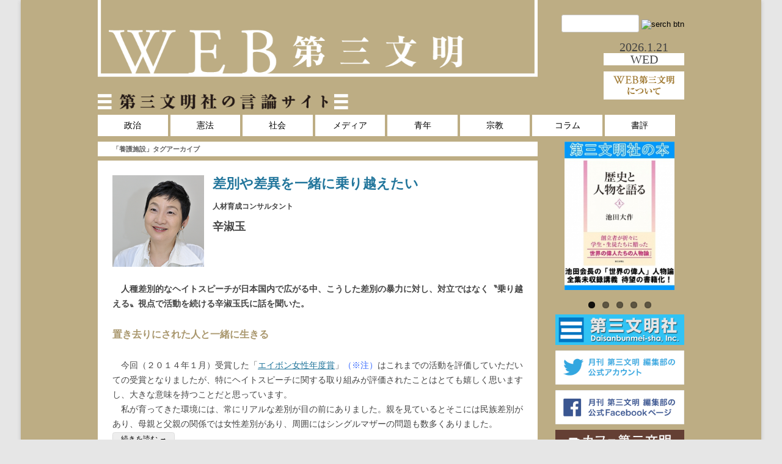

--- FILE ---
content_type: text/html; charset=UTF-8
request_url: https://www.d3b.jp/tag/1310
body_size: 10293
content:
<!DOCTYPE html>
<!--[if IE 7]>
<html class="ie ie7"  prefix="og: http://ogp.me/ns#">
<![endif]-->
<!--[if IE 8]>
<html class="ie ie8"  prefix="og: http://ogp.me/ns#">
<![endif]-->
<!--[if !(IE 7) | !(IE 8)  ]><!-->
<html  prefix="og: http://ogp.me/ns#">
<!--<![endif]-->
<head>
<meta charset="UTF-8" />
<meta name="viewport" content="width=device-width" />
<title>養護施設 | WEB第三文明</title>
<link rel="profile" href="http://gmpg.org/xfn/11" />
<link rel="alternate" type="application/rss+xml" title="WEB第三文明 &raquo; フィード" href="https://www.d3b.jp/feed" />
<link rel="pingback" href="https://www.d3b.jp/wordpress/xmlrpc.php" />
<link rel="shortcut icon" href="https://www.d3b.jp/wordpress/wp-content/themes/twentytwelve/favicon.ico" /> 
<!--[if lt IE 9]>
<script src="https://www.d3b.jp/wordpress/wp-content/themes/twentytwelve/js/html5.js" type="text/javascript"></script>
<![endif]-->
<script src="https://static.ak.fbcdn.net/connect.php/js/FB.Share" type="text/javascript"></script>
<meta name="keywords" content="第三文明、言論、オピニオン" />
<meta name="description" content="第三文明社の言論サイト、WEB第三文明" />
<link rel='dns-prefetch' href='//cdn.jsdelivr.net' />
<link rel='dns-prefetch' href='//s.w.org' />
		<script type="text/javascript">
			window._wpemojiSettings = {"baseUrl":"https:\/\/s.w.org\/images\/core\/emoji\/12.0.0-1\/72x72\/","ext":".png","svgUrl":"https:\/\/s.w.org\/images\/core\/emoji\/12.0.0-1\/svg\/","svgExt":".svg","source":{"concatemoji":"https:\/\/www.d3b.jp\/wordpress\/wp-includes\/js\/wp-emoji-release.min.js?ver=5.2.23"}};
			!function(e,a,t){var n,r,o,i=a.createElement("canvas"),p=i.getContext&&i.getContext("2d");function s(e,t){var a=String.fromCharCode;p.clearRect(0,0,i.width,i.height),p.fillText(a.apply(this,e),0,0);e=i.toDataURL();return p.clearRect(0,0,i.width,i.height),p.fillText(a.apply(this,t),0,0),e===i.toDataURL()}function c(e){var t=a.createElement("script");t.src=e,t.defer=t.type="text/javascript",a.getElementsByTagName("head")[0].appendChild(t)}for(o=Array("flag","emoji"),t.supports={everything:!0,everythingExceptFlag:!0},r=0;r<o.length;r++)t.supports[o[r]]=function(e){if(!p||!p.fillText)return!1;switch(p.textBaseline="top",p.font="600 32px Arial",e){case"flag":return s([55356,56826,55356,56819],[55356,56826,8203,55356,56819])?!1:!s([55356,57332,56128,56423,56128,56418,56128,56421,56128,56430,56128,56423,56128,56447],[55356,57332,8203,56128,56423,8203,56128,56418,8203,56128,56421,8203,56128,56430,8203,56128,56423,8203,56128,56447]);case"emoji":return!s([55357,56424,55356,57342,8205,55358,56605,8205,55357,56424,55356,57340],[55357,56424,55356,57342,8203,55358,56605,8203,55357,56424,55356,57340])}return!1}(o[r]),t.supports.everything=t.supports.everything&&t.supports[o[r]],"flag"!==o[r]&&(t.supports.everythingExceptFlag=t.supports.everythingExceptFlag&&t.supports[o[r]]);t.supports.everythingExceptFlag=t.supports.everythingExceptFlag&&!t.supports.flag,t.DOMReady=!1,t.readyCallback=function(){t.DOMReady=!0},t.supports.everything||(n=function(){t.readyCallback()},a.addEventListener?(a.addEventListener("DOMContentLoaded",n,!1),e.addEventListener("load",n,!1)):(e.attachEvent("onload",n),a.attachEvent("onreadystatechange",function(){"complete"===a.readyState&&t.readyCallback()})),(n=t.source||{}).concatemoji?c(n.concatemoji):n.wpemoji&&n.twemoji&&(c(n.twemoji),c(n.wpemoji)))}(window,document,window._wpemojiSettings);
		</script>
		<style type="text/css">
img.wp-smiley,
img.emoji {
	display: inline !important;
	border: none !important;
	box-shadow: none !important;
	height: 1em !important;
	width: 1em !important;
	margin: 0 .07em !important;
	vertical-align: -0.1em !important;
	background: none !important;
	padding: 0 !important;
}
</style>
	<link rel='stylesheet' id='wp-block-library-css'  href='https://www.d3b.jp/wordpress/wp-includes/css/dist/block-library/style.min.css?ver=5.2.23' type='text/css' media='all' />
<link rel='stylesheet' id='contact-form-7-css'  href='https://www.d3b.jp/wordpress/wp-content/plugins/contact-form-7/includes/css/styles.css?ver=4.5.1' type='text/css' media='all' />
<link rel='stylesheet' id='wordpress-popular-posts-css-css'  href='https://www.d3b.jp/wordpress/wp-content/plugins/wordpress-popular-posts/public/css/wpp.css?ver=4.0.0' type='text/css' media='all' />
<link rel='stylesheet' id='twentytwelve-style-css'  href='https://www.d3b.jp/wordpress/wp-content/themes/d3b/style.css?ver=5.2.23' type='text/css' media='all' />
<!--[if lt IE 9]>
<link rel='stylesheet' id='twentytwelve-ie-css'  href='https://www.d3b.jp/wordpress/wp-content/themes/twentytwelve/css/ie.css?ver=20121010' type='text/css' media='all' />
<![endif]-->
<script type='text/javascript' src='https://www.d3b.jp/wordpress/wp-includes/js/jquery/jquery.js?ver=1.12.4-wp'></script>
<script type='text/javascript' src='https://www.d3b.jp/wordpress/wp-includes/js/jquery/jquery-migrate.min.js?ver=1.4.1'></script>
<link rel='https://api.w.org/' href='https://www.d3b.jp/wp-json/' />
<link rel="EditURI" type="application/rsd+xml" title="RSD" href="https://www.d3b.jp/wordpress/xmlrpc.php?rsd" />
<link rel="wlwmanifest" type="application/wlwmanifest+xml" href="https://www.d3b.jp/wordpress/wp-includes/wlwmanifest.xml" /> 
<meta name="generator" content="WordPress 5.2.23" />
                <script>
                    var ajaxUrl = 'https://www.d3b.jp/wordpress/wp-admin/admin-ajax.php';
                </script>
        <!-- Open Graph Meta Data by WP-Open-Graph plugin-->
<meta property="og:site_name" content="WEB第三文明" />
<meta property="og:locale" content="ja_jp" />
<meta property="og:type" content="article" />
<meta property="og:title" content="養護施設" />
<meta property="og:url" content="https://www.d3b.jp/tag/1310" />
<meta property="og:image" content="https://www.d3b.jp/images/Top-S.gif" />
<!-- /Open Graph Meta Data -->
<!-- BEGIN: WP Social Bookmarking Light -->
<style type="text/css">
.wp_social_bookmarking_light{
    border: 0 !important;
    padding: 0 !important;
    margin: 0 !important;
}
.wp_social_bookmarking_light div{
    float: left !important;
    border: 0 !important;
    padding: 0 !important;
    margin: 0 14px 0px 0 !important;
    height: 43px !important;
    text-indent: 0 !important;
}
.wp_social_bookmarking_light img{
    border: 0 !important;
    padding: 0 ;
    margin: 0 ;
    vertical-align: top !important;
}
.wp_social_bookmarking_light_clear{
    clear: both !important;
}
.wsbl_twitter{
    width: 100px;
}
.wsbl_facebook_like iframe{max-width:none !important}
</style>
<!-- END: WP Social Bookmarking Light -->
	<style type="text/css" id="twentytwelve-header-css">
			.site-title,
		.site-description {
			position: absolute;
			clip: rect(1px 1px 1px 1px); /* IE7 */
			clip: rect(1px, 1px, 1px, 1px);
		}
		</style>
	<link rel="icon" href="https://www.d3b.jp/wordpress/wp-content/uploads/2019/05/favicon.ico" sizes="32x32" />
<link rel="icon" href="https://www.d3b.jp/wordpress/wp-content/uploads/2019/05/favicon.ico" sizes="192x192" />
<link rel="apple-touch-icon-precomposed" href="https://www.d3b.jp/wordpress/wp-content/uploads/2019/05/favicon.ico" />
<meta name="msapplication-TileImage" content="https://www.d3b.jp/wordpress/wp-content/uploads/2019/05/favicon.ico" />
<script>
  (function(i,s,o,g,r,a,m){i['GoogleAnalyticsObject']=r;i[r]=i[r]||function(){
  (i[r].q=i[r].q||[]).push(arguments)},i[r].l=1*new Date();a=s.createElement(o),
  m=s.getElementsByTagName(o)[0];a.async=1;a.src=g;m.parentNode.insertBefore(a,m)
  })(window,document,'script','//www.google-analytics.com/analytics.js','ga');

  ga('create', 'UA-42093508-1', 'd3b.jp');
  ga('send', 'pageview');

</script>
</head>

<body class="archive tag tag-1404">
<div id="page" class="hfeed site">
	<header id="masthead" class="site-header" role="banner">
		<hgroup>
			<h1 class="site-title"><a href="https://www.d3b.jp/" title="WEB第三文明" rel="home">WEB第三文明</a></h1>
			<h2 class="site-description">≡　第三文明社の言論サイト　≡</h2>
		</hgroup>

	<div id="main" class="wrapper">
		<div id="primary" class="hd-site-content">

					<a href="https://www.d3b.jp/"><img src="https://www.d3b.jp/wordpress/wp-content/uploads/2013/06/copy-0eb481064577632f122583b10c50da72.png" class="header-image" width="960" height="238" alt="" /></a>


		</div><!-- #primary -->				
		<div id="secondary" class="hd-widget-area" role="complementary">				

			<aside id="search-2" class="widget widget_search">
				<form role="search" method="get" id="searchform" action="https://www.d3b.jp/" >
					<div>
						<input type="text" value="" name="s" id="s" />						<input type="image" id="searchsubmit" class="submit" value="search btn" alt="serch btn" align="absmiddle" src="https://www.d3b.jp/wordpress/wp-admin/images/searchb.png" />
					</div>
				</form>
			</aside>
			<aside id="header-date" class="widget header-date">
					2026.1.21			</aside>
			<div id="header-week" class="widget header-week">
				<!-- p -->
					WED				<!-- /p -->
			</div>
							<div id="hd-about-link" class="hd-about-link">
					<a href="https://www.d3b.jp/about" target="_blank" alt="about us"><img src="https://www.d3b.jp/images/about.gif" alt="about_us" style="max-width:100%;"/>
				</div class="hd-about-link_clear" >
					</div><!-- #secondary -->				
	</div><!-- #main .wrapper -->	

		<nav id="site-navigation" class="main-navigation" role="navigation">
			<h3 class="menu-toggle">メニュー</h3>
			<a class="assistive-text" href="#content" title="コンテンツへスキップ">コンテンツへスキップ</a>
			<div class="menu-menu-container"><ul id="menu-menu" class="nav-menu"><li id="menu-item-29" class="menu-item menu-item-type-taxonomy menu-item-object-category menu-item-29"><a href="https://www.d3b.jp/category/politics">政治</a></li>
<li id="menu-item-666" class="menu-item menu-item-type-taxonomy menu-item-object-category menu-item-666"><a href="https://www.d3b.jp/category/constitution">憲法</a></li>
<li id="menu-item-2840" class="menu-item menu-item-type-taxonomy menu-item-object-category menu-item-2840"><a href="https://www.d3b.jp/category/society">社会</a></li>
<li id="menu-item-13" class="menu-item menu-item-type-taxonomy menu-item-object-category menu-item-13"><a href="https://www.d3b.jp/category/media">メディア</a></li>
<li id="menu-item-249" class="menu-item menu-item-type-taxonomy menu-item-object-category menu-item-249"><a href="https://www.d3b.jp/category/youth">青年</a></li>
<li id="menu-item-254" class="menu-item menu-item-type-taxonomy menu-item-object-category menu-item-254"><a href="https://www.d3b.jp/category/religion">宗教</a></li>
<li id="menu-item-526" class="menu-item menu-item-type-taxonomy menu-item-object-category menu-item-526"><a href="https://www.d3b.jp/category/npcolumn">コラム</a></li>
<li id="menu-item-6455" class="menu-item menu-item-type-custom menu-item-object-custom menu-item-6455"><a href="https://d3b.jp/rev/">書評</a></li>
</ul></div>		</nav><!-- #site-navigation -->

		

	</header><!-- #masthead -->

	<div id="main" class="wrapper">
	<section id="primary" class="site-content">
		<div id="content" role="main">

					<header class="archive-header">
				<h1 class="archive-title">「<span>養護施設</span>」タグアーカイブ</h1>

						</header><!-- .archive-header -->

			
	<article id="post-3748" class="post-3748 post type-post status-publish format-standard has-post-thumbnail hentry category-society tag-1408 tag-1321 tag-1401 tag-1407 tag-397 tag-racism tag-401 tag-1398 tag-748 tag-1400 tag-1025 tag-1402 tag-1406 tag-1403 tag-1405 tag-1397 tag-1409 tag-1399 tag-110 tag-sinsugo tag-582 tag-1404">
				<header class="entry-header">
			<img width="150" height="150" src="https://www.d3b.jp/wordpress/wp-content/uploads/2014/04/sin002-150x150.png" class="attachment-thumbnail size-thumbnail wp-post-image" alt="" srcset="https://www.d3b.jp/wordpress/wp-content/uploads/2014/04/sin002-150x150.png 150w, https://www.d3b.jp/wordpress/wp-content/uploads/2014/04/sin002.png 200w" sizes="(max-width: 150px) 100vw, 150px" />						<h1 class="entry-title">
				<a href="https://www.d3b.jp/society/3748" title="差別や差異を一緒に乗り越えたい へのパーマリンク" rel="bookmark">差別や差異を一緒に乗り越えたい</a>
			</h1>
						<h2 class="author-info1">
				<div class="author-title">
					人材育成コンサルタント				</div>
				<div class="author-name">
					辛淑玉				</div>
			</h2>
					</header><!-- .entry-header -->

				<div class="entry-content">
			<p><strong>　人種差別的なヘイトスピーチが日本国内で広がる中、こうした差別の暴力に対し、対立ではなく〝乗り越える〟視点で活動を続ける辛淑玉氏に話を聞いた。</strong></p>
<h3>置き去りにされた人と一緒に生きる</h3>
<p>　今回（２０１４年１月）受賞した「<a href="http://www.avon.co.jp/Portals/0/CorporatePR/Pdf/ATW20140131.pdf" target="_blank">エイボン女性年度賞</a>」<span style="color: #3366ff;">（※注）</span>はこれまでの活動を評価していただいての受賞となりましたが、特にヘイトスピーチに関する取り組みが評価されたことはとても嬉しく思いますし、大きな意味を持つことだと思っています。<br />
　私が育ってきた環境には、常にリアルな差別が目の前にありました。親を見ているとそこには民族差別があり、母親と父親の関係では女性差別があり、周囲にはシングルマザーの問題も数多くありました。 <a href="https://www.d3b.jp/society/3748" class="more-link">続きを読む <span class="meta-nav">&rarr;</span></a></p>
								</div><!-- .entry-content -->
		
		<footer class="entry-meta">
			カテゴリー: <a href="https://www.d3b.jp/category/society" rel="category tag">社会</a> | タグ: <a href="https://www.d3b.jp/tag/1260" rel="tag">コミュニティー</a>, <a href="https://www.d3b.jp/tag/1234" rel="tag">シングルマザー</a>, <a href="https://www.d3b.jp/tag/1263" rel="tag">セクシャルマイノリティ</a>, <a href="https://www.d3b.jp/tag/1265" rel="tag">ドロップアウト</a>, <a href="https://www.d3b.jp/tag/255" rel="tag">ヘイトスピーチ</a>, <a href="https://www.d3b.jp/tag/racism" rel="tag">レイシズム</a>, <a href="https://www.d3b.jp/tag/261" rel="tag">人種差別</a>, <a href="https://www.d3b.jp/tag/1280" rel="tag">婚外子</a>, <a href="https://www.d3b.jp/tag/589" rel="tag">対立</a>, <a href="https://www.d3b.jp/tag/1282" rel="tag">差別主義</a>, <a href="https://www.d3b.jp/tag/856" rel="tag">差異</a>, <a href="https://www.d3b.jp/tag/1285" rel="tag">愛国無罪</a>, <a href="https://www.d3b.jp/tag/1289" rel="tag">援助交際</a>, <a href="https://www.d3b.jp/tag/1292" rel="tag">朝鮮人差別</a>, <a href="https://www.d3b.jp/tag/1295" rel="tag">未成年売春</a>, <a href="https://www.d3b.jp/tag/1299" rel="tag">民族差別</a>, <a href="https://www.d3b.jp/tag/1302" rel="tag">被差別者</a>, <a href="https://www.d3b.jp/tag/1303" rel="tag">被差別部落出身者</a>, <a href="https://www.d3b.jp/tag/056" rel="tag">貧困問題</a>, <a href="https://www.d3b.jp/tag/sinsugo" rel="tag">辛淑玉</a>, <a href="https://www.d3b.jp/tag/457" rel="tag">障害者</a>, <a href="https://www.d3b.jp/tag/1310" rel="tag">養護施設</a> | 掲載日: <a href="https://www.d3b.jp/society/3748" title="9:02 AM" rel="bookmark"><time class="entry-date" datetime="2014-04-21T09:02:45+09:00">2014年4月21日</time></a> | <span class="by-author">投稿者: <span class="author vcard"><a class="url fn n" href="https://www.d3b.jp/author/admin" title="web-daisanbunmei の投稿をすべて表示" rel="author">web-daisanbunmei</a></span></span>								</footer><!-- .entry-meta -->
	</article><!-- #post -->

		
		</div><!-- #content -->
	</section><!-- #primary -->


			<div id="secondary" class="widget-area" role="complementary">
			<link rel='stylesheet' id='metaslider-flex-slider-css'  href='https://www.daisanbunmei.co.jp/sliderbook/flexslider.css?ver=3.3.6' type='text/css' media='all' property='stylesheet' />
<link rel='stylesheet' id='metaslider-public-css'  href='https://www.daisanbunmei.co.jp/sliderbook/public.css?ver=3.3.6' type='text/css' media='all' property='stylesheet' />
<script type='text/javascript' src='https://www.daisanbunmei.co.jp/sliderbook/jquery.flexslider-min.js?ver=3.3.6'></script>

<!-- meta slider -->
	<div style="max-width: 180px; margin: 0 auto;" class="metaslider metaslider-flex metaslider-book ml-slider">
    
    	<div id="metaslider_container_book">
        	<div id="metaslider_book">
            	<ul class="slides">
					<li style='display: none; width: 100%;' class='slide-05057 ms-image'><a href='http://www.daisanbunmei.co.jp/books/book.php?no=05057' target='_blank'><img src='http://www.daisanbunmei.co.jp/abook_img/05057.jpg' height='200' width='180' alt='' class='slider-book slide-05057' /></a></li><li style='display: none; width: 100%;' class='slide-06257 ms-image'><a href='http://www.daisanbunmei.co.jp/books/book.php?no=06257' target='_blank'><img src='http://www.daisanbunmei.co.jp/abook_img/06257.jpg' height='200' width='180' alt='' class='slider-book slide-06257' /></a></li><li style='display: none; width: 100%;' class='slide-03426 ms-image'><a href='http://www.daisanbunmei.co.jp/books/book.php?no=03426' target='_blank'><img src='http://www.daisanbunmei.co.jp/abook_img/03426.jpg' height='200' width='180' alt='' class='slider-book slide-03426' /></a></li><li style='display: none; width: 100%;' class='slide-05056 ms-image'><a href='http://www.daisanbunmei.co.jp/books/book.php?no=05056' target='_blank'><img src='http://www.daisanbunmei.co.jp/abook_img/05056.jpg' height='200' width='180' alt='' class='slider-book slide-05056' /></a></li><li style='display: none; width: 100%;' class='slide-03411 ms-image'><a href='http://www.daisanbunmei.co.jp/books/book.php?no=03411' target='_blank'><img src='http://www.daisanbunmei.co.jp/abook_img/03411.jpg' height='200' width='180' alt='' class='slider-book slide-03411' /></a></li>            	</ul>
        	</div>
        
    	</div>
    	<script type="text/javascript">
        	var metaslider_book = function($) {
            	$('#metaslider_book').addClass('flexslider'); // theme/plugin conflict avoidance
            	$('#metaslider_book').flexslider({ 
            	    slideshowSpeed:9000,
            	    animation:"fade",
            	    controlNav:true,
            	    directionNav:true,
            	    pauseOnHover:false,
            	    direction:"horizontal",
            	    reverse:false,
            	    animationSpeed:600,
            	    prevText:"&lt;",
            	    nextText:"&gt;",
            	    slideshow:true
            	});
        	};
        	var timer_metaslider_book = function() {
            	var slider = !window.jQuery ? window.setTimeout(timer_metaslider_book, 100) : !jQuery.isReady ? window.setTimeout(timer_metaslider_book, 1) : metaslider_book(window.jQuery);
        	};
        	timer_metaslider_book();
    	</script>
	</div>
<!--// meta slider-->
<aside id="text-4" class="widget widget_text">			<div class="textwidget"><p /p>
<!-- ブランク行を表示 --></div>
		</aside><aside id="hwim-12" class="widget widget_hwim"><a href="http://www.daisanbunmei.co.jp/" target="_blank"><img class="hwim-image" src="http://www.d3b.jp/wordpress/wp-content/uploads/2013/08/ban_daisanbunmei-sha.png" style="max-width:100%;" ></a></aside><aside id="hwim-2" class="widget widget_hwim"><a href="http://twitter.com/d3_editors" target="_blank"><img class="hwim-image" src="http://www.d3b.jp/wordpress/wp-content/uploads/2013/08/twitter.png" style="max-width:100%;" ></a></aside><aside id="hwim-6" class="widget widget_hwim"><a href="http://www.facebook.com/d3.editors" target="_blank"><img class="hwim-image" src="http://www.d3b.jp/wordpress/wp-content/uploads/2013/08/facebook.png" style="max-width:100%;" ></a></aside><aside id="hwim-9" class="widget widget_hwim"><a href="https://www.youtube.com/user/dai3bunmei" target="_blank"><img class="hwim-image" src="http://www.d3b.jp/wordpress/wp-content/uploads/2015/02/cafe02.png" style="max-width:100%;" ></a></aside><aside id="hwim-5" class="widget widget_hwim"><a href="https://www.facebook.com/todai.magazine" target="_blank"><img class="hwim-image" src="http://www.d3b.jp/wordpress/wp-content/uploads/2015/02/7667ca98ce689eff20ede74eb4db262c.jpg" style="max-width:100%;" ></a></aside><aside id="hwim-13" class="widget widget_hwim"><a href="https://www.facebook.com/BOOKs.d3" target="_blank"><img class="hwim-image" src="http://www.d3b.jp/wordpress/wp-content/uploads/2015/02/banner_facebook_books.png" style="max-width:100%;" ></a></aside><aside id="text-3" class="widget widget_text">			<div class="textwidget"></div>
		</aside>
<!-- WordPress Popular Posts Plugin [W] [weekly] [views] [regular] -->

<aside id="wpp-2" class="widget popular-posts">
<h3 class="widget-title">人気記事</h3>
<ul class="wpp-list wpp-list-with-thumbnails">
<li>
<a href="https://www.d3b.jp/npcolumn/22665" title="与野党の新たな結集軸へ――「政策５本柱」示した公明党" target="_self"><img src="https://www.d3b.jp/wordpress/wp-content/uploads/wordpress-popular-posts/22665-featured-50x50.jpg" width="50" height="50" alt="" class="wpp-thumbnail wpp_cached_thumb wpp_featured" /></a>
<a href="https://www.d3b.jp/npcolumn/22665" title="与野党の新たな結集軸へ――「政策５本柱」示した公明党" class="wpp-post-title" target="_self">与野党の新たな結集軸へ――「政策５本柱」示した公明党</a>
</li>
<li>
<a href="https://www.d3b.jp/npcolumn/12110" title="公明党と「政教分離」――〝憲法違反〟と考えている人へ" target="_self"><img src="https://www.d3b.jp/wordpress/wp-content/uploads/wordpress-popular-posts/12110-featured-50x50.jpg" width="50" height="50" alt="" class="wpp-thumbnail wpp_cached_thumb wpp_featured" /></a>
<a href="https://www.d3b.jp/npcolumn/12110" title="公明党と「政教分離」――〝憲法違反〟と考えている人へ" class="wpp-post-title" target="_self">公明党と「政教分離」――〝憲法違反〟と考えている人へ</a>
</li>
<li>
<a href="https://www.d3b.jp/npcolumn/22893" title="維新に噴出した「国保逃れ」――あまりに姑息な〝脱法的運用〟" target="_self"><img src="https://www.d3b.jp/wordpress/wp-content/uploads/wordpress-popular-posts/22893-featured-50x50.jpg" width="50" height="50" alt="" class="wpp-thumbnail wpp_cached_thumb wpp_featured" /></a>
<a href="https://www.d3b.jp/npcolumn/22893" title="維新に噴出した「国保逃れ」――あまりに姑息な〝脱法的運用〟" class="wpp-post-title" target="_self">維新に噴出した「国保逃れ」――あまりに姑息な〝脱法的運用〟</a>
</li>
<li>
<a href="https://www.d3b.jp/npcolumn/19654" title="公明党、次への展望（後編）――党創立者が願ったこと" target="_self"><img src="https://www.d3b.jp/wordpress/wp-content/uploads/wordpress-popular-posts/19654-featured-50x50.jpg" width="50" height="50" alt="" class="wpp-thumbnail wpp_cached_thumb wpp_featured" /></a>
<a href="https://www.d3b.jp/npcolumn/19654" title="公明党、次への展望（後編）――党創立者が願ったこと" class="wpp-post-title" target="_self">公明党、次への展望（後編）――党創立者が願ったこと</a>
</li>
<li>
<a href="https://www.d3b.jp/npcolumn/22971" title="「国保逃れ」を維新が認める――どの口で「改革」を語るのか" target="_self"><img src="https://www.d3b.jp/wordpress/wp-content/uploads/wordpress-popular-posts/22971-featured-50x50.jpg" width="50" height="50" alt="" class="wpp-thumbnail wpp_cached_thumb wpp_featured" /></a>
<a href="https://www.d3b.jp/npcolumn/22971" title="「国保逃れ」を維新が認める――どの口で「改革」を語るのか" class="wpp-post-title" target="_self">「国保逃れ」を維新が認める――どの口で「改革」を語るのか</a>
</li>
</ul>

</aside>
		<aside id="recent-posts-2" class="widget widget_recent_entries">		<h3 class="widget-title">最新記事</h3>		<ul>
											<li>
					<a href="https://www.d3b.jp/npcolumn/23013">「真冬の解散」の裏事情――国会論戦を避けた総選挙</a>
									</li>
											<li>
					<a href="https://www.d3b.jp/npcolumn/22932">書評『読書と思索』――新装版となった半世紀前の名著</a>
									</li>
											<li>
					<a href="https://www.d3b.jp/npcolumn/22937">『摩訶止観』入門</a>
									</li>
											<li>
					<a href="https://www.d3b.jp/npcolumn/22971">「国保逃れ」を維新が認める――どの口で「改革」を語るのか</a>
									</li>
											<li>
					<a href="https://www.d3b.jp/npcolumn/22881">『摩訶止観』入門</a>
									</li>
					</ul>
		</aside><aside id="categories-2" class="widget widget_categories"><h3 class="widget-title">カテゴリー</h3>		<ul>
				<li class="cat-item cat-item-354"><a href="https://www.d3b.jp/category/information">お知らせ</a> (2)
</li>
	<li class="cat-item cat-item-100"><a href="https://www.d3b.jp/category/npcolumn">コラム</a> (1,193)
</li>
	<li class="cat-item cat-item-5"><a href="https://www.d3b.jp/category/media">メディア</a> (14)
</li>
	<li class="cat-item cat-item-7"><a href="https://www.d3b.jp/category/religion">宗教</a> (18)
</li>
	<li class="cat-item cat-item-115"><a href="https://www.d3b.jp/category/constitution">憲法</a> (23)
</li>
	<li class="cat-item cat-item-8"><a href="https://www.d3b.jp/category/politics">政治</a> (104)
</li>
	<li class="cat-item cat-item-1"><a href="https://www.d3b.jp/category/uncategorized">未分類</a> (1)
</li>
	<li class="cat-item cat-item-6"><a href="https://www.d3b.jp/category/howtolive">生き方</a> (7)
</li>
	<li class="cat-item cat-item-1046"><a href="https://www.d3b.jp/category/society">社会</a> (56)
</li>
	<li class="cat-item cat-item-78"><a href="https://www.d3b.jp/category/youth">青年</a> (48)
</li>
		</ul>
			</aside><aside id="tag_cloud-2" class="widget widget_tag_cloud"><h3 class="widget-title">主なタグ</h3><div class="tagcloud"><a href="https://www.d3b.jp/tag/abenomics" class="tag-cloud-link tag-link-277 tag-link-position-1" style="font-size: 9.3481481481481pt;" aria-label="アベノミクス (11個の項目)">アベノミクス</a>
<a href="https://www.d3b.jp/tag/america" class="tag-cloud-link tag-link-130 tag-link-position-2" style="font-size: 10.074074074074pt;" aria-label="アメリカ (13個の項目)">アメリカ</a>
<a href="https://www.d3b.jp/tag/internet" class="tag-cloud-link tag-link-66 tag-link-position-3" style="font-size: 8.5185185185185pt;" aria-label="インターネット (9個の項目)">インターネット</a>
<a href="https://www.d3b.jp/tag/communication" class="tag-cloud-link tag-link-238 tag-link-position-4" style="font-size: 8pt;" aria-label="コミュニケーション (8個の項目)">コミュニケーション</a>
<a href="https://www.d3b.jp/tag/255" class="tag-cloud-link tag-link-397 tag-link-position-5" style="font-size: 9.3481481481481pt;" aria-label="ヘイトスピーチ (11個の項目)">ヘイトスピーチ</a>
<a href="https://www.d3b.jp/tag/china" class="tag-cloud-link tag-link-116 tag-link-position-6" style="font-size: 12.459259259259pt;" aria-label="中国 (23個の項目)">中国</a>
<a href="https://www.d3b.jp/tag/nursing" class="tag-cloud-link tag-link-152 tag-link-position-7" style="font-size: 8pt;" aria-label="介護 (8個の項目)">介護</a>
<a href="https://www.d3b.jp/tag/yu-sato" class="tag-cloud-link tag-link-1637 tag-link-position-8" style="font-size: 8.5185185185185pt;" aria-label="佐藤優 (9個の項目)">佐藤優</a>
<a href="https://www.d3b.jp/tag/masayuki-maehara" class="tag-cloud-link tag-link-31 tag-link-position-9" style="font-size: 8pt;" aria-label="前原政之 (8個の項目)">前原政之</a>
<a href="https://www.d3b.jp/tag/diversity" class="tag-cloud-link tag-link-125 tag-link-position-10" style="font-size: 8pt;" aria-label="多様性 (8個の項目)">多様性</a>
<a href="https://www.d3b.jp/tag/abe-cabinet01" class="tag-cloud-link tag-link-318 tag-link-position-11" style="font-size: 10.903703703704pt;" aria-label="安倍政権 (16個の項目)">安倍政権</a>
<a href="https://www.d3b.jp/tag/security" class="tag-cloud-link tag-link-184 tag-link-position-12" style="font-size: 10.074074074074pt;" aria-label="安全保障 (13個の項目)">安全保障</a>
<a href="https://www.d3b.jp/tag/yoshio_kobayashi" class="tag-cloud-link tag-link-2125 tag-link-position-13" style="font-size: 15.259259259259pt;" aria-label="小林芳雄 (44個の項目)">小林芳雄</a>
<a href="https://www.d3b.jp/tag/low-birth-rate" class="tag-cloud-link tag-link-113 tag-link-position-14" style="font-size: 11.214814814815pt;" aria-label="少子高齢化 (17個の項目)">少子高齢化</a>
<a href="https://www.d3b.jp/tag/senkaku-islands" class="tag-cloud-link tag-link-159 tag-link-position-15" style="font-size: 8.9333333333333pt;" aria-label="尖閣諸島 (10個の項目)">尖閣諸島</a>
<a href="https://www.d3b.jp/tag/peace" class="tag-cloud-link tag-link-160 tag-link-position-16" style="font-size: 10.903703703704pt;" aria-label="平和 (16個の項目)">平和</a>
<a href="https://www.d3b.jp/tag/%e5%ba%83%e5%b8%83%e3%81%ae%e6%9c%aa%e6%9d%a5%e5%9b%b3" class="tag-cloud-link tag-link-2126 tag-link-position-17" style="font-size: 9.6592592592593pt;" aria-label="広布の未来図 (12個の項目)">広布の未来図</a>
<a href="https://www.d3b.jp/tag/constitutional-reform" class="tag-cloud-link tag-link-197 tag-link-position-18" style="font-size: 9.6592592592593pt;" aria-label="憲法改正 (12個の項目)">憲法改正</a>
<a href="https://www.d3b.jp/tag/article9-constitutional" class="tag-cloud-link tag-link-199 tag-link-position-19" style="font-size: 9.3481481481481pt;" aria-label="憲法９条 (11個の項目)">憲法９条</a>
<a href="https://www.d3b.jp/tag/war" class="tag-cloud-link tag-link-162 tag-link-position-20" style="font-size: 9.6592592592593pt;" aria-label="戦争 (12個の項目)">戦争</a>
<a href="https://www.d3b.jp/tag/makasikan" class="tag-cloud-link tag-link-2121 tag-link-position-21" style="font-size: 19.303703703704pt;" aria-label="摩訶止観入門 (108個の項目)">摩訶止観入門</a>
<a href="https://www.d3b.jp/tag/education" class="tag-cloud-link tag-link-145 tag-link-position-22" style="font-size: 8.9333333333333pt;" aria-label="教育 (10個の項目)">教育</a>
<a href="https://www.d3b.jp/tag/428" class="tag-cloud-link tag-link-568 tag-link-position-23" style="font-size: 8pt;" aria-label="文化 (8個の項目)">文化</a>
<a href="https://www.d3b.jp/tag/1515" class="tag-cloud-link tag-link-1618 tag-link-position-24" style="font-size: 11.62962962963pt;" aria-label="日本共産党 (19個の項目)">日本共産党</a>
<a href="https://www.d3b.jp/tag/rakuen" class="tag-cloud-link tag-link-1903 tag-link-position-25" style="font-size: 22pt;" aria-label="本の楽園 (199個の項目)">本の楽園</a>
<a href="https://www.d3b.jp/tag/tohoku-earthquake" class="tag-cloud-link tag-link-16 tag-link-position-26" style="font-size: 14.014814814815pt;" aria-label="東日本大震災 (33個の項目)">東日本大震災</a>
<a href="https://www.d3b.jp/tag/981" class="tag-cloud-link tag-link-1110 tag-link-position-27" style="font-size: 10.385185185185pt;" aria-label="民主主義 (14個の項目)">民主主義</a>
<a href="https://www.d3b.jp/tag/democratic-party" class="tag-cloud-link tag-link-211 tag-link-position-28" style="font-size: 9.6592592592593pt;" aria-label="民主党 (12個の項目)">民主党</a>
<a href="https://www.d3b.jp/tag/27" class="tag-cloud-link tag-link-2035 tag-link-position-29" style="font-size: 10.385185185185pt;" aria-label="民進党 (14個の項目)">民進党</a>
<a href="https://www.d3b.jp/tag/%e6%b2%96%e7%b8%84%e4%bc%9d%e7%b5%b1%e7%a9%ba%e6%89%8b%e3%81%ae%e3%81%84%e3%81%be" class="tag-cloud-link tag-link-2113 tag-link-position-30" style="font-size: 16.503703703704pt;" aria-label="沖縄伝統空手のいま (58個の項目)">沖縄伝統空手のいま</a>
<a href="https://www.d3b.jp/tag/%e6%b2%96%e7%b8%84%e4%bc%9d%e7%b5%b1%e7%a9%ba%e6%89%8b%e3%81%ae%e3%81%84%e3%81%be%e3%80%80%e9%81%93%e5%a0%b4%e6%8b%9d%e8%a6%8b" class="tag-cloud-link tag-link-2123 tag-link-position-31" style="font-size: 11.214814814815pt;" aria-label="沖縄伝統空手のいま　道場拝見 (17個の項目)">沖縄伝統空手のいま　道場拝見</a>
<a href="https://www.d3b.jp/tag/excise" class="tag-cloud-link tag-link-87 tag-link-position-32" style="font-size: 9.3481481481481pt;" aria-label="消費税 (11個の項目)">消費税</a>
<a href="https://www.d3b.jp/tag/109" class="tag-cloud-link tag-link-97 tag-link-position-33" style="font-size: 8pt;" aria-label="自殺 (8個の項目)">自殺</a>
<a href="https://www.d3b.jp/tag/043" class="tag-cloud-link tag-link-292 tag-link-position-34" style="font-size: 9.6592592592593pt;" aria-label="自民党 (12個の項目)">自民党</a>
<a href="https://www.d3b.jp/tag/740" class="tag-cloud-link tag-link-875 tag-link-position-35" style="font-size: 8pt;" aria-label="自衛隊 (8個の項目)">自衛隊</a>
<a href="https://www.d3b.jp/tag/akutagawa-prize" class="tag-cloud-link tag-link-2119 tag-link-position-36" style="font-size: 17.022222222222pt;" aria-label="芥川賞を読む (65個の項目)">芥川賞を読む</a>
<a href="https://www.d3b.jp/tag/046" class="tag-cloud-link tag-link-4 tag-link-position-37" style="font-size: 11.62962962963pt;" aria-label="若者 (19個の項目)">若者</a>
<a href="https://www.d3b.jp/tag/054" class="tag-cloud-link tag-link-108 tag-link-position-38" style="font-size: 8.5185185185185pt;" aria-label="貧困 (9個の項目)">貧困</a>
<a href="https://www.d3b.jp/tag/063" class="tag-cloud-link tag-link-196 tag-link-position-39" style="font-size: 8pt;" aria-label="軽減税率 (8個の項目)">軽減税率</a>
<a href="https://www.d3b.jp/tag/%e9%95%b7%e5%b6%ba%e5%b0%86%e7%9c%9f%e7%89%a9%e8%aa%9e" class="tag-cloud-link tag-link-2116 tag-link-position-40" style="font-size: 10.903703703704pt;" aria-label="長嶺将真物語 (16個の項目)">長嶺将真物語</a>
<a href="https://www.d3b.jp/tag/075" class="tag-cloud-link tag-link-222 tag-link-position-41" style="font-size: 12.459259259259pt;" aria-label="集団的自衛権 (23個の項目)">集団的自衛権</a>
<a href="https://www.d3b.jp/tag/shigeto-aoyama" class="tag-cloud-link tag-link-446 tag-link-position-42" style="font-size: 12.251851851852pt;" aria-label="青山樹人 (22個の項目)">青山樹人</a>
<a href="https://www.d3b.jp/tag/077" class="tag-cloud-link tag-link-252 tag-link-position-43" style="font-size: 9.3481481481481pt;" aria-label="非正規雇用 (11個の項目)">非正規雇用</a>
<a href="https://www.d3b.jp/tag/078" class="tag-cloud-link tag-link-132 tag-link-position-44" style="font-size: 10.592592592593pt;" aria-label="韓国 (15個の項目)">韓国</a>
<a href="https://www.d3b.jp/tag/npo" class="tag-cloud-link tag-link-378 tag-link-position-45" style="font-size: 8pt;" aria-label="ＮＰＯ (8個の項目)">ＮＰＯ</a></div>
</aside>		</div><!-- #secondary -->
		</div><!-- #main .wrapper -->
	<footer id="colophon" role="contentinfo">
		<div class="site-ftlink">
			<a href="http://www.d3b.jp/rules">利用規約</a>
			<a href="http://www.d3b.jp/inquiry">お問い合わせはこちら</a>
		</div>
		<div class="site-info">
						Copyright &copy; 2013 <a href='http://www.daisanbunmei.co.jp' target='_blank' >Daisanbunmei-sha INC.</a> All Rights Reserved. 		</div><!-- .site-info -->
	</footer><!-- #colophon -->
</div><!-- #page -->

<!-- BEGIN: WP Social Bookmarking Light -->
<script>!function(d,s,id){var js,fjs=d.getElementsByTagName(s)[0],p=/^http:/.test(d.location)?'http':'https';if(!d.getElementById(id)){js=d.createElement(s);js.id=id;js.src=p+'://platform.twitter.com/widgets.js';fjs.parentNode.insertBefore(js,fjs);}}(document, 'script', 'twitter-wjs');</script>
<script src="https://apis.google.com/js/platform.js" async defer>{lang: "ja"}</script>
<!-- END: WP Social Bookmarking Light -->
<script type='text/javascript' src='https://www.d3b.jp/wordpress/wp-content/plugins/contact-form-7/includes/js/jquery.form.min.js?ver=3.51.0-2014.06.20'></script>
<script type='text/javascript'>
/* <![CDATA[ */
var _wpcf7 = {"loaderUrl":"https:\/\/www.d3b.jp\/wordpress\/wp-content\/plugins\/contact-form-7\/images\/ajax-loader.gif","recaptcha":{"messages":{"empty":"\u3042\u306a\u305f\u304c\u30ed\u30dc\u30c3\u30c8\u3067\u306f\u306a\u3044\u3053\u3068\u3092\u8a3c\u660e\u3057\u3066\u304f\u3060\u3055\u3044\u3002"}},"sending":"\u9001\u4fe1\u4e2d ..."};
/* ]]> */
</script>
<script type='text/javascript' src='https://www.d3b.jp/wordpress/wp-content/plugins/contact-form-7/includes/js/scripts.js?ver=4.5.1'></script>
<script type='text/javascript' src='https://www.d3b.jp/wordpress/wp-content/themes/twentytwelve/js/navigation.js?ver=20140711'></script>
<script type='text/javascript'>
/* <![CDATA[ */
var SlimStatParams = {"ajaxurl":"https:\/\/www.d3b.jp\/wordpress\/wp-admin\/admin-ajax.php","extensions_to_track":"pdf,doc,xls,zip","outbound_classes_rel_href_to_not_track":"noslimstat,ab-item","ci":"YToyOntzOjEyOiJjb250ZW50X3R5cGUiO3M6MzoidGFnIjtzOjg6ImNhdGVnb3J5IjtzOjQ6IjE0MDQiO30=.3683c5e6a475873499faf97ad1c48433"};
/* ]]> */
</script>
<script type='text/javascript' src='https://cdn.jsdelivr.net/wp/wp-slimstat/trunk/wp-slimstat.min.js'></script>
<script type='text/javascript' src='https://www.d3b.jp/wordpress/wp-includes/js/wp-embed.min.js?ver=5.2.23'></script>
</body>
</html>